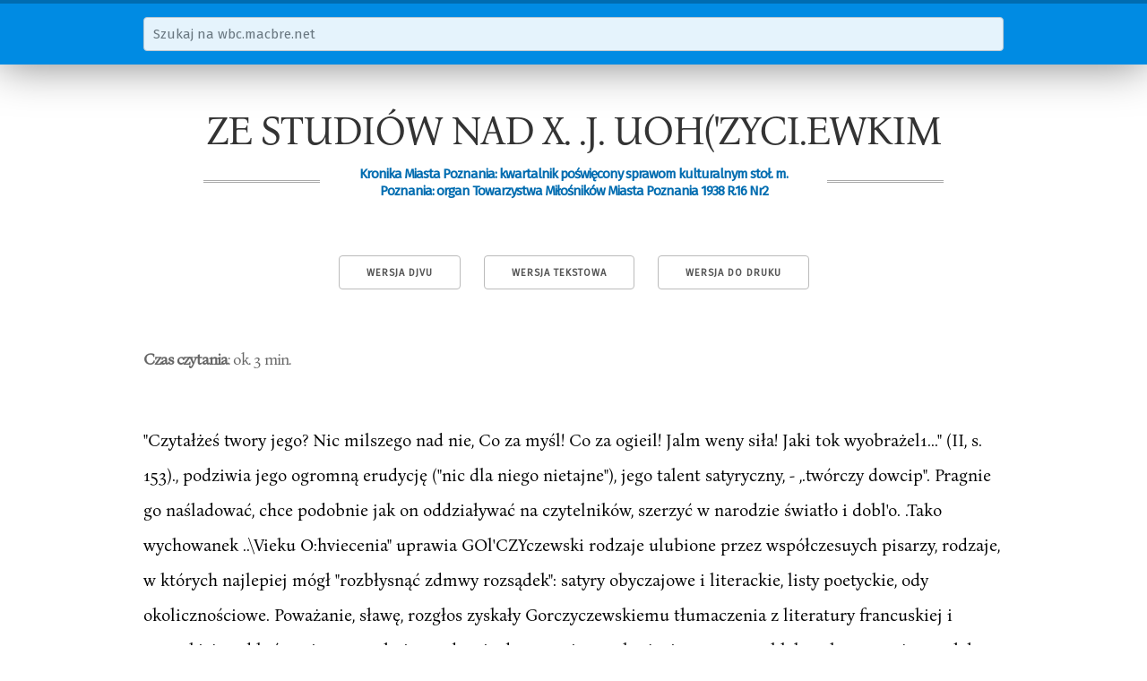

--- FILE ---
content_type: text/html; charset=utf-8
request_url: https://wbc.macbre.net/document/2878/ze-studiow-nad-x-j-uoh-zyci-ewkim.html
body_size: 4519
content:
<!doctype html>
<html lang="pl">
  <head>
    
    <meta name="viewport" content="width=device-width, initial-scale=1">
    <meta name="google-site-verification" content="l5qxAFpBbSjfHg9RAMLO5UTlkE0dZ2d2K31p-tb96G0">

    <link href="//fonts.googleapis.com/css?family=Fira+Sans&subset=latin-ext,latin" rel="stylesheet" type="text/css">

    <link rel="stylesheet" href="/static/wbc.48212b50.min.css" />

    <link rel="shortcut icon" href="/static/img/favicon.ico">

    <title>ZE STUDIÓW NAD X. .J. UOH(&#39;ZYCI.EWKIM | wbc.macbre.net</title>
    
    <link rel="canonical" href="/document/2878/ze-studiow-nad-x-j-uoh-zyci-ewkim.html" />
    <link rel="alternate" type="image/vnd.djvu" title="DjVu" href="http://www.wbc.poznan.pl/dlibra/doccontent?id=133828" />

    <meta property="og:site_name" content="wbc.macbre.net" />
    <meta property="og:type" content="article" />
    <meta property="og:title" content="ZE STUDIÓW NAD X. .J. UOH(&#39;ZYCI.EWKIM" />
    <meta property="og:description" content="&#34;Czytałżeś twory jego? Nic milszego nad nie, Co za myśl! Co za ogieil! Jalm weny siła! Jaki tok wyobrażel1...&#34; (II, s. 153)., podziwia jego ogromną erudycję (&#34;nic dla niego nietajne&#34;), jego talent satyryczny, - ,.twórczy dowcip&#34;. Pragnie go naśladować, chce podobnie jak on oddziaływać na czytelników, szerzyć w narodzie światło i dobl&#39;o. .Tako wychowanek ..\Vieku O:hviecenia&#34; uprawia GOl&#39;CZYczewski rodzaje ulubione przez współczesuych pisarzy, rodzaje, w których najlepiej mógł &#34;rozbłysnąć..." />

  </head>
  <body>
    <nav id="search">
      <div class="container">
        <form action="/search">
          <div class="row">
            <input class="u-full-width" type="text" placeholder="Szukaj na wbc.macbre.net" name="q" />
          </div>
        </form>
      </div>
    </nav>
    <div class="container" id="main">
<article itemscope itemtype="http://schema.org/PublicationIssue">
    <h1 itemprop="name">ZE STUDIÓW NAD X. .J. UOH(&#39;ZYCI.EWKIM</h1>
    <h3 itemprop="isPartOf" itemscope itemtype="http://schema.org/Periodical"><span>Kronika Miasta Poznania: kwartalnik poświęcony sprawom kulturalnym stoł. m. Poznania: organ Towarzystwa Miłośników Miasta Poznania 1938 R.16 Nr2</span></h3>
    <meta itemprop="datePublished" content="1938-01-01">

    <nav class="toolbox">
        <a class="button" href="http://www.wbc.poznan.pl/dlibra/doccontent?id=133828">Wersja DjVu</a>
        <a class="button" href="/api/v1/documents/2878.txt">Wersja tekstowa</a>
        <a class="button" href="javascript:window.print()">Wersja do druku</a>
    </nav>

    <cite class="read-time"><strong>Czas czytania</strong>: ok. 3 min.</cite>

<p>&quot;Czytałżeś twory jego? Nic milszego nad nie, Co za myśl! Co za ogieil! Jalm weny siła! Jaki tok wyobrażel1...&quot; (II, s. 153)., podziwia jego ogromną erudycję (&quot;nic dla niego nietajne&quot;), jego talent satyryczny, - ,.twórczy dowcip&quot;. Pragnie go naśladować, chce podobnie jak on oddziaływać na czytelników, szerzyć w narodzie światło i dobl&#x27;o. .Tako wychowanek ..\Vieku O:hviecenia&quot; uprawia GOl&#x27;CZYczewski rodzaje ulubione przez współczesuych pisarzy, rodzaje, w których najlepiej mógł &quot;rozbłysnąć zdmwy rozsądek&quot;: satyry obyczajowe i literackie, listy poetyckie, ody okolicznościowe. Poważanie, sławę, rozgłos zyskały Gorczyczewskiemu tłumaczenia z literatury francuskiej i rzymskiej, nad którymi pracował niestrudzenie do ostatniego roku życia; szereg pochlebnych recenzyj wywołały &quot;Satyry&quot; Boileau&#x27;a, - w nich najlepiej ujawnił siQ talent odtwórczy tłumacza, świetnie rozwiniQty zmysł obserwacyjny połączony z dał&#x27;em plastyki, zdolność zastQPowania obcych stosunków i obyczajów - polskimi; nie b2z echa pozostało również tłumaczenie &quot;Listów&quot;, a &quot;Skotopaski&quot; Publiusza \Virgiliusza Marona w krótkim przeciągu czasu zyskały sobie wielką wziQtość u czytelników polskich: podobały się powszechnie. Tłumaczenia wreszcie zwróciły na poetę, &quot;na ustroniu mieszkającego&quot;, uwagę Tow. Przyj. Nauk \Varsz. litwory &quot;własne&quot;, zwłaszcza: &quot;Gotowalnia sentymentalna&quot; i korespondencja poetycka, choć przez współczesnych mało wspominane, są równie ciekawe i cenne; odbiły się w nich poglądy Gorczyczewskiego na mIę literata w społeczeństwie, regionalizm. Tutaj też zabłysnął dowcip i świetny humor poety. Wykonanie utworów zarówno &quot;przekładanych&quot;, jak i &quot;włamych&quot;, jest najczęściej staranne, dokładne - poważniejszych usterek nie spotykamy. Styl jest jasny i naturalny, język bogaty w wyrazy i zwroty stampolskie, żywy i dosadny. Gorczyczewski jako pisarz jednoczy więc w sobie istotne znamiona ,,\Vieku Oświecenia&quot; - znajduje się pod silnym wpływem literatury starożytnej i francuskiej, kształci się na wzorach obcych (wyrocznią jest dla niego Boileau) i rodzimych (Krasicki), pisze utwory tendencyjne - dydaktyczne, wyobraźnię posiada nie</p>

<p>II</p>

<p>bogatą, rozum jest główną siłą jego talentu. Wobec nowych prądów zachowuje się wrogo, potępia nowych pisarzy ,,arażonych chorobą sąsiedzkiego kraju, którzy choć źle, piszą a piszą, co im się nadarzy&quot;. Na szczególną uwagę w utworach Gorczyczewskiego, wyróżniającego się pod tym względem od innych klasyków, zasługują: głębokie zrozumienie i odczucie przyrody, wrażliwość na jej piękno oraz regionalizm wielkopolski, wypływający z serdecznego umiłowania &quot;przybranej macierzy&quot;. Gorczyczewski, podobnie jak współcześni mu Wielkopolanie: Bochel&#x27;lski i \Volicki, &quot;był kapłanem, który, mimo przejęcia się ideami &quot;Wieku Oświecenia&quot;, nie utracił wiary, a zadanie swoje duszpasterskie pojmował bardzo poważnie&quot;. 72) Utrzymując stały kontakt z najwybitniejszymi ówczesnymi pisarzami, stał się pośrednikiem między \Varszawą, ośrodkiem życia umysłowego narodu, a zapadłą prowincją. Dzięki niemu wszystkie nowości literackie przedostawały się do światlejszych jednosłek działających na terenie Wielkopolski. Pracą swojego życia (&quot;tępieniem obskurantyzmu we wszelkich jego objawach&quot;) przyczynił się w dużej mierze do ,.,.rozproszenia mroków saskich, kłębiących się jeszcze ciągle nad nieszczęsną. Ojczyzną&quot; .</p>

<p>Wybitny przedstawiciel literatury wielkopolskiej w latach przed- i porozbiorowych zasłużył w zupełności na wydobycie z mroków niepamięci.</p>

<p>72) A. Wojtkowski - Słownik biograficzny t. 2, z. 7, artykuł o Ignacym Bocheńskim.</p>

<p>TOMASZ PONCINO ARCHITEKT XVII WIEKU</p>

<p>Praca niniejsza jest częścią obszerniejszej całości dotyczącej budowniczych poznańskich drugiej połowy siedemnastego wieku. Jedna i druga zaś powstały na marginesie opracowania monografii kościoła pojezuickiego w Poznaniu, w trakcie poszukiwań archiwalnych zmierzających do odnalezienia architektów-budowniczych obecnej fary poznańskiej. Z dziejami budowy tej świątyni związane jest nazwisko T om a s z a P o n c i n a jako tego, który pierwszy współdziała przy jej wznoszeniu. Zaszczytne zadanie, jakie mu powierzono do wypełnienia i odznaczenie królewskie wyrażone nadaniem Poncinowi serwitoratu usprawiedliwiają zainteresowanie tą postacią. Dwa tak znamienne fakty narzucały bowiem przypuszczenie, iż Po ncino należał do wybitniejszych architektów 17 wieku. Odszukanie bardziej szczegółowych danych o życiu i dziełach Poncina było więc pewnego rodzaju koniecznością. Ponieważ zaś najbardziej obfitych materiałów mogły dostarczyć jedynie archiwa, więc w tym kierunku też poszły nasze poszukiwania, a niniejsza rozprawa jest relacją o dotychczasowych wynikach tych poszukiwań. Źródłem wiadomości o Poncinie są niemal wyłącznie materiały zaczerpnięte z zapisków sądowych. Sąd zaś, tak dawniej jak i dziś, mimo wielkiej szacowności tej instytucji, daje jednostronny wgląd w całość zdarzeń istotnych dla danego czasu lub osoby. Zycie bowiem oglądane wyłącznie z galerii sali sądowej musi być malowane w przesadnie ciemnych barwach. Obraz Poncina nie jest więc i nie mógł być portretem psychicznym bohatera w znaczeniu odtworzenia i uzyskania naturalistycznego podobieństwa. Szkic niniejszy jest tylko zespołem zewnętrznych zdarzeń z życia Poncina. Ponieważ zaś sam materiał źródłowy</p>

<p>3.</p>

    <cite class="legal">Powyższy artykuł jest częścią publikacji <strong><a href="http://www.wbc.poznan.pl/dlibra/doccontent?id=133828">Kronika Miasta Poznania: kwartalnik poświęcony sprawom kulturalnym stoł. m. Poznania: organ Towarzystwa Miłośników Miasta Poznania 1938 R.16 Nr2</a></strong> dostępnej w <a href="http://www.wbc.poznan.pl">Wielkopolskiej Bibliotece Cyfrowej</a> dla wszystkich w zakresie dozwolonego użytku.
    Właścicielem praw jest <a href="http://www.poznan.pl/mim/wm/">Wydawnictwo Miejskie w Poznaniu</a>.</cite>

    <form class="row">
        <label>Cytuj na wiki</label>
        <input type="text" class="u-full-width cite" readonly value="&lt;ref&gt;{{KMP|2/1938|rozdział=ze studiów nad x. .j. uoh(&#39;zyci.ewkim}}&lt;/ref&gt;" />
    </form>
</article>
</div>

    <a href="#0" class="cd-top">Do góry</a>

    <footer>
      <div class="container">
        <p>Materiały dostępne w serwisie pochodzą z <a href="http://www.wbc.poznan.pl">Wielkopolskiej Biblioteki Cyfrowej</a>, gdzie opublikowane zostały z prawem dostępu dla wszystkich w zakresie dozwolonego użytku.</p>
        <div class="row">
          <p class="seven columns">Napędzane przez zespół w składzie:<br>Docker, Python, Flask, SphinxSE, Monit oraz kilka elektronów, tej</p>
          <p class="five columns git-info">$ <a href="https://github.com/macbre/wbc.macbre.net">git</a> rev-parse HEAD &raquo; cd7a316</p>
        </div>
        <p><a href="/">O projekcie</a> | Wykorzystano <a href="http://bonanova.wtf/">czcionkę Bona Nova</a></p>
      </div>
    </footer>
    <script>
    var _g = {
      "suggest_url": "/api/v1/suggest"
    };
    </script>
    <script src="//code.jquery.com/jquery-3.0.0.min.js"></script>
    <script src="/static/wbc.ebc183ed.min.js"></script>

  <!-- Global site tag (gtag.js) - Google Analytics -->
  <script async src="https://www.googletagmanager.com/gtag/js?id=UA-133321590-1"></script>
  <script>
    window.dataLayer = window.dataLayer || [];
    function gtag(){dataLayer.push(arguments);}
    gtag('js', new Date());

    gtag('config', 'UA-133321590-1');
  </script>
  </body>
</html>